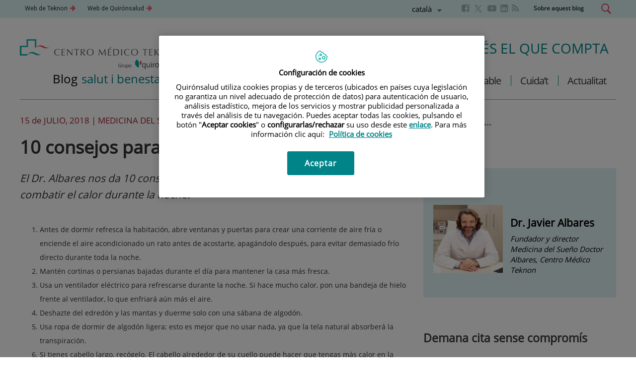

--- FILE ---
content_type: text/html;charset=UTF-8
request_url: https://www.teknon.es/blog/ca/salut-az/10-consejos-dormir-verano
body_size: 17081
content:







<!DOCTYPE html>
<html lang="ca"  dir="ltr">
<head prefix="dcterms: http://purl.org/dc/terms/# og: http://ogp.me/ns#">
	
	





















	<title>10 consejos para dormir en verano | Blog de Centro Médico Teknon</title><script type="text/javascript" src="/ruxitagentjs_ICA7NVfghqrux_10327251022105625.js" data-dtconfig="rid=RID_-688488516|rpid=-1100474537|domain=teknon.es|reportUrl=https://noi29349.live.dynatrace.com/bf|app=08481f1de42bbf38|ssc=1|cors=1|owasp=1|featureHash=ICA7NVfghqrux|srsr=10000|nsfnv=1|rdnt=1|uxrgce=1|cuc=1n09hfh2|mel=100000|dpvc=1|md=mdcc1=b_login|lastModification=1766169421872|tp=500,50,0|srbbv=2|agentUri=/ruxitagentjs_ICA7NVfghqrux_10327251022105625.js"></script>

	<meta name="viewport" content="width=device-width, height=device-height, initial-scale=1.0, minimum-scale=1.0, maximum-scale=5.0"/>
	<meta http-equiv="X-UA-Compatible" content="IE=edge"/>
	<meta http-equiv="Content-Type" content="text/html; charset=UTF-8"/>
	<meta name="description" content="El Dr. Albares nos da 10 consejos para poder dormir durante el verano y poder combatir el calor durante la noche."/>
	<meta name="keywords"    content="sanitat, cl&amp;iacute;niques, hospitals, investigaci&amp;oacute; cl&amp;iacute;nica,"/>
	<meta name="generator"   content="Proxia&#169; Premium Edition 2017"/>
	<meta name="language"    content="ca"/>

	
	<meta property="dcterms:identifier"  content="www.quironsalud.com"/>
	<meta property="dcterms:coverage"    content="Grupo Hospitalario Quir&oacute;n, S.A., C/ Zurbarán 28, 28010 de Madrid, Spain"/>
	<meta property="dcterms:creator"     content="Divisa IT"/>
	<meta property="dcterms:publisher"   content="Quir&oacute;nsalud"/>
	<meta property="dcterms:rights"      content="Copyright &copy; 2026"/>
	<meta property="dcterms:title"       content="10 consejos para dormir en verano"/>
	<meta property="dcterms:subject"     content="sanitat, cl&iacute;niques, hospitals, investigaci&oacute; cl&iacute;nica,"/>
	<meta property="dcterms:description" content="El Dr. Albares nos da 10 consejos para poder dormir durante el verano y poder combatir el calor durante la noche."/>
	<meta property="dcterms:language"    content="ca"/>

	
	<meta name="twitter:card"            content="summary_large_image"/>
	
		
		
		
		
	<meta name="twitter:site"            content="@quironsalud"/>
		
	
	<meta name="twitter:title"           content="10 consejos para dormir en verano"/>
	<meta name="twitter:description"     content="El Dr. Albares nos da 10 consejos para poder dormir durante el verano y poder combatir el calor durante la noche."/>
	<meta name="twitter:image"           content="https://www.teknon.es/idcsalud-client/cm/images?locale=ca_ES&amp;idMmedia=949179"/>

	
	<meta property="og:type" content="website"/>
	<meta property="og:title"            content="10 consejos para dormir en verano"/>
	<meta property="og:site_name"        content="Blog de Centro Médico Teknon"/>
	<meta property="og:description"      content="El Dr. Albares nos da 10 consejos para poder dormir durante el verano y poder combatir el calor durante la noche."/>
	<meta property="og:url"              content="https://www.teknon.es/blog/ca/salut-az/10-consejos-dormir-verano"/>
	
	<meta property="og:image"           content="https://www.teknon.es/idcsalud-client/cm/images?locale=ca_ES&amp;idMmedia=949179"/>
	<meta property="og:image:width"     content="1200"/>
	<meta property="og:image:height"    content="678"/>
	

	
	

	
	
	
	
	
	


	
	<link rel="canonical" href="https://www.teknon.es/blog/es/salud-az/10-consejos-dormir-verano" />
<link rel="alternate" hreflang="es" href="https://www.teknon.es/blog/es/salud-az/10-consejos-dormir-verano" />
<link rel="alternate" hreflang="es-ES" href="https://www.teknon.es/blog/es/salud-az/10-consejos-dormir-verano" />

	
			
	<link rel="icon" href="/idcsalud-client/imagenes/favicons/favicon_quironsalud.ico?nc=1768345200000"/>
	<link rel="shortcut icon" href="/idcsalud-client/imagenes/favicons/favicon_quironsalud.ico?nc=1768345200000"/>

	
	

	<!-- En funciï¿½n del modo de compatibilidad trabajamos con una versiï¿½n u otra del sistema base -->
	
	
	

	
	
	
	<link rel="stylesheet" type="text/css" href="/idcsalud-client/css/cmclient/globalStyles.css?nc=1768345200000"/>
	<link rel="stylesheet" type="text/css" href="/idcsalud-client/javaScript/cmclient/bootstrap/css/bootstrap.min.css?nc=1768345200000"/>
	<link rel="stylesheet" type="text/css" href="/idcsalud-client/css/font-awesome/css/font-awesome.min.css?nc=1768345200000"/>
	
	<link rel="stylesheet" type="text/css" href="/idcsalud-client/javaScript/toastr/toastr.min.css?nc=1768345200000"/>
	
	
	

	<link type="text/css" rel="stylesheet" href="/idcsalud-client/css/webs/web_blog.css?nc=1768345200000" />


	
	<link id="proxia-css-sys" rel="stylesheet" type="text/css" href="/idcsalud-client/css-sys/css-system.css?nc=1768345200000" />
	

	
	<link rel="stylesheet" type="text/css"  href="//fonts.googleapis.com/css?family=Roboto:400,300,500">
	<link rel="stylesheet" type="text/css" href="/idcsalud-client/css/teknonblog/estilo.css?nc=1768345200000"/>
	
	<!--[if IE 9]><link rel="stylesheet" type="text/css" href="/idcsalud-client/css/teknon/ie9.css?nc=1768345200000"/><![endif]-->

	
	<script type="text/javascript">
	<!--
	var _rootWeb = "/idcsalud-client";
	var _basePath = "/idcsalud-client/cm";
	var _user = {"fullname":"Invitado del sistema","userLocale":"ca_ES","roles":["guest","guest","SYS$kAmFNsujkO7OZPcM"],"securityConstraints":["guest","pdp_volatileFiles","DVIFrame.user"]};
	var _isSSL = (location.href.indexOf("https://") == 0)?true:false;
	var _fullWeb = (_isSSL)?"https://www.teknon.es/idcsalud-client":"http://www.teknon.es/idcsalud-client";
	var _userLocale = "ca_ES";
	var _userLocaleLang = "ca";
	var _userLocaleCountry = "ES";
	var _directionality = "ltr";
	var _currentWeb = "blog";
	var _currentDomain = "www.teknon.es";
	var _currentTemplate = "/tkContent";
	var _currentUrl = "/blog/ca/salut-az/10-consejos-dormir-verano";
	
	var _login = "guest";
	
	var _idmobdev = "0";
	var _userDeviceAlias = "device#0";
	var _idContent = '245354';
	var _noCache = "nc=1768345200000";
	var _compatibilityMode = '0';
	var _cookieDomain = ''

	
	var locationSettings = {
		basePath: '/idcsalud-client/cm',
		noTownSelected: 'No ha seleccionado ninguna ciudad, aseg&uacute;rese de que es lo que desea.',
		countryField: 'Seleccione el pa&iacute;s',
		stateField: 'Seleccione la provincia',
		townField: 'Escriba la localidad',
		legend: 'Datos de localizaci&oacute;n',
		municipality: '(Municipio)',
		hideCountry: true,
		allowEmptyTown: true,
		bootstrap: true,
		autoFocus: false
	};

	
	var photoSwipeText = {
		closePhoto: 'Cerrar (Esc)',
		prevPhoto: 'Anterior (Tecla &quot;&lt;&quot;)',
		nextPhoto: 'Siguiente (Tecla &quot;&gt;&quot;)',
		zoomInOut: 'Hacer zoom',
		toggleFullscreen: 'Pantalla completa',
		sharePhoto: 'Compartir',
		loadErrMsg: '<a href=\u0022%url%\u0022 target=\u0022_blank\u0022>El fichero multimedia<\u002Fa> no ha podido ser cargado.',
		shareOnFacebook: 'Compartir en Facebook',
		shareOnTwitter: 'Compartir en Twitter',
		shareOnPinterest: 'Compartir en Pinterest',
		downloadMedia: 'Descargar fichero',
		psAuthor: 'Autor:'
	};

	
	var dtp_goToday = "Vés a avui";
	var dtp_clearSelection = "Netejar selecció";
	var dtp_closePicker = "Tancar el selector";
	var dtp_selectMonth = "Seleccionar mes";
	var dtp_prevMonth = "Mes anterior";
	var dtp_nextMonth = "Mes següent";
	var dtp_selectYear = "Seleccionar any";
	var dtp_prevYear = "Any anterior";
	var dtp_nextYear = "Any següent";
	var dtp_selectDecade = "Seleccionar dècada";
	var dtp_prevDecade = "Dècada anterior";
	var dtp_nextDecade = "Dècada següent";
	var dtp_prevCentury = "Segle anterior";
	var dtp_nextCentury = "Segle següent";
	var dtp_pickHour = "Seleccionar hora";
	var dtp_incrementHour = "Incrementar hora";
	var dtp_decrementHour = "Disminueix hora";
	var dtp_pickMinute = "Seleccionar minut";
	var dtp_incrementMinute = "Incrementar minutu";
	var dtp_decrementMinute = "Disminueix minut";
	var dtp_pickSecond = "Seleccionar segon";
	var dtp_incrementSecond = "Incrementar segon";
	var dtp_decrementSecond = "Disminueix segon";
	var dtp_togglePeriod = "Canviar període";
	var dtp_selectTime = "Seleccionar data";
	var dtp_dateFormat = "DD\u002FMM\u002FYYYY";
	var dtp_timeFormat = "H:mm";
	var dtp_helpKey = "Premeu \u0022h\u0022 per obtenir ajuda";
	var dtp_helpTitle = "Navegació del teclat del selector de dates";
	var dtp_helpText = "Amb les tecles esquerra \u002F dreta es mourà el focus cap enrere \u002F endavant un dia, amunt \u002F avall mourà el focus cap enrere \u002F endavant una setmana. Amb la tecla de control premuda, cap amunt \u002F esquerra es mourà el focus cap enrere un any, avall \u002F a la dreta es mourà el focus per endavant un any.";

	
	var searchInputText = "Cerca";
	var seeAllTextTitle = 'Mostra-ho tot';
	var seeLessTextTitle = 'Mostra menys';
	var moreInformation = 'M&eacute;s informaci&oacute;';
	var nextText = 'Diapositiva seg&uuml;ent';
	var prevText = 'Diapositiva anterior';
	var playText = 'Juga control lliscant';
	var pauseText = 'Pausa el control lliscant';
	var sliderText = 'Control lliscant';
	var sliderCountText = 'Nombre de controls lliscants';
	var closeText = 'Tancar';
	var replyToText = 'Respon a <strong>{0}<\u002Fstrong>';
	var commentSuccess = 'El comentari s\u0027ha enviat correctament. Gr&agrave;cies per la vostra participaci&oacute;.';
	var xformsDateFormat = 'DD\u002FMM\u002FYYYY';
	var xformsTimeFormat = 'H:mm';
	var decimalFormat = ',';
	var loadingText = 'Carregant...';
	var sendingText = 'Enviant...';
	var deletingText = 'Eliminant...';
	var sociallockerHeader = 'Aquest contingut est&agrave; bloquejat';
	var sociallockerMessage = 'Comparteix aquesta p&agrave;gina per veure el contingut amagat.';
	var backToTopText = 'Tornar al principi';
	var optNavigatorText = 'Esteu utilitzant un navegador que no &eacute;s compatible o est&agrave; obsolet. Considera canviar el navegador.';
	var jumpToContent = 'Saltar al contingut';
	var jumpToContentTitle = 'Saltar navegaci&oacute; i anar al contingut de la p&agrave;gina';
	var errorText = 'Errors';
	
	
	var zoomIn = 'Aumentar nivel de zoom';
	var zoomOut = 'Disminuir nivel de zoom';
	var typeControlTitle = 'Mapa';
	var roadmap = 'Mapa de carreteras';
	var satellite = 'Sat&eacute;lite';
	var hybrid = 'Hibrido';
	var terrain = 'Terreno';

	
	var _googleMapKeyboardIcon = 'Icona';
	var _googleMapKeyboardIconDescription = 'Descripció de la icona';

	//-->
	</script>
    <script type="text/javascript" src="/idcsalud-client/javaScript/react/polyfills.production.min.js?nc=1768345200000"></script>
	
	<script type="text/javascript" src="/idcsalud-client/javaScript/proxia.js?nc=1768345200000"></script>

	
	<script type="text/javascript" src="/idcsalud-client/javaScript/jquery.min.js?nc=1768345200000"></script>
	<script type="text/javascript" src="/idcsalud-client/javaScript/jquery-migrate.min.js?nc=1768345200000"></script>
	<script type="text/javascript">
		jQuery.UNSAFE_restoreLegacyHtmlPrefilter();
		jQuery['browser'] = browserDetails;
	</script>

	<script src="https://www.google.com/recaptcha/api.js" async defer></script>
	
	<script type="text/javascript" src="/idcsalud-client/javaScript/cmclient/bootstrap/js/bootstrap.min.js?nc=1768345200000"></script>
	<script type="text/javascript">$.fn.bstooltip = $.fn.tooltip.noConflict();</script>
	<script type="text/javascript" src="/idcsalud-client/javaScript/jquery.easy.slider.js?nc=1768345200000"></script>
	<script type="text/javascript" src="/idcsalud-client/javaScript/toastr/toastr.min.js?nc=1768345200000"></script>
	<!--[if gte IE 9]><!--><script type="text/javascript" src="/idcsalud-client/javaScript/hammer.min.js?nc=1768345200000"></script><!--<![endif]-->

	<script type="text/javascript" src="/idcsalud-client/javaScript/moment/min/moment.min.js?nc=1768345200000"></script>
	
		<script type="text/javascript" src="/idcsalud-client/javaScript/moment/locale/ca.js?nc=1768345200000"></script>
		
			<script type="text/javascript" src="/idcsalud-client/javaScript/moment/locale/ca-es.js?nc=1768345200000"></script>
		
	

	<!--[if lt IE 9]>
	<script type="text/javascript" src="/idcsalud-client/javaScript/css3-mediaqueries.js?nc=1768345200000"></script>
	<script type="text/javascript" src="/idcsalud-client/javaScript/html5shiv.min.js?nc=1768345200000"></script>
	<script type="text/javascript" src="/idcsalud-client/javaScript/respond.min.js?nc=1768345200000"></script>
	<![endif]-->

	
	
	
	

    
    <script type="text/javascript">
    var xformsCustomPath = '/idcsalud-client/javaScript/cmclient/proxia.xforms.custom.js?nc=1768345200000';
    </script>
	<script type="text/javascript" src="/idcsalud-client/javaScript/init.js?nc=1768345200000"></script>
	<script type="text/javascript" src="/idcsalud-client/javaScript/cmclient/init_web.js?nc=1768345200000"></script>

	
	<script type="text/javascript" src="/idcsalud-client/javaScript/webs/web_blog.js?nc=1768345200000"></script>



	
	

	
	

	
	



	

	<!-- JAVASCRIPT CUSTOM //-->

	

	<script type="text/javascript">
	<!--
    var _hospitalDigital = false;
	var cookieNoticeTitle = 'Uso de cookies';
	var cookieNoticeContent = 'Este sitio web utiliza cookies para mejorar su experiencia de navegación. Más información sobre <a href=\u0022{0}\u0022>cómo usamos las cookies y de qué manera puede cambiar su configuración<\u002Fa>.';
	var cookieNoticeLink = '\u002Fes\u002Fpolitica-cookies';
	var cookieNoticeClose = '';


    var linkAppIos = 'https:\u002F\u002Fitunes.apple.com\u002Fes\u002Fapp\u002Fid983560647?mt=8';
    var linkAppAndroid = 'https:\u002F\u002Fplay.google.com\u002Fstore\u002Fapps\u002Fdetails?id=com.divisait.quironsalud';
	var noClosePharmaciesMessage = 'No hemos encontrado farmacias cerca de ti. A continuación puede ver la más próxima.';
	var pharmaciesMaxDistance = '3000.0';
	var howToArrivePharmacies = 'Com arribar...';
	var pharmacyName = 'Farm&agrave;cia';
	var seeMapPharmacies = 'Veure mapa';
	var seeListPharmacies = 'Veure llistat';
	var longitudeUnit = 'm.';
	var noticeIEPharmacies = 'Per permetre la geolocalitzaci&oacute; a trav&eacute;s d\u0027Internet Explorer i\u002Fo Explorer Edge assegura\u0027t de tenir permesa la ubicaci&oacute; sobre el dispositiu als par&agrave;metres del sistema.';
	var closeNoticeIEPharmacies = 'Tancar av&iacute;s';
	var searcherPharmacies = 'Cercador farm&agrave;cies';
	var searchPharmacies = 'Nom, direcci&oacute; localitat...';
	var searchResults = 'Resultats trobats per';
	var searchNoResults = 'No s\u0027han trobat resultats per';
	var valueNotFound = 'no coincide con ning&uacute;n elemento';
	var linkNewTab = 'Aquest enlla&ccedil; s\u0027obrir&agrave; en una nova p&agrave;gina';
	var noCloseCentersMessage = 'No hemos encontrado centros cerca de ti. A continuación puede ver el más próximo.';
	var centersMaxDistance = '500.0';
	var howToArriveCenters = 'Com arribar...';
	var listUrgenciesCenters = 'veure urgències';
	var centerName = 'Centre'
	var seeMapCenters = 'veure mapa';
	var seeListCenters = 'veure llistat';
	var noticeIECenters = '';
	var closeNoticeIECenters = 'Tancar av&iacute;s';
	var searcherCenters = 'Cercador de Centres';
	var searchCenters = 'Nom, adre &oacute;n, localitat ...';
	var back = 'Tornar';
	var buttonQR = 'Acceder a la URL del c&oacute;digo QR';
	var showHDTooltip = 'false';
	var _patientname = '';
	var _patientsurname1 = '';
    var _patientsurname2 = '';
	var _tipoRelacion = '';
	var _nivelAcceso = '';
	var _edad = '0';
	var userSecurityConstraints = [
		
			
				'guest'
			
				,'pdp_volatileFiles'
			
				,'DVIFrame.user'
			
		
	];

	var htmlClass = 'mainBody blogs blog contentPage default';
	var seeAllPhotosTitle = 'Veure totes';
	var seeSliderPhotosTitle = 'Amaga totes';
	var moreOptions = 'M&eacute;s opcions';
	var sendText = 'Enviar';
	var selectTownText = 'Selecciona una prov&iacute;ncia';
	var centresText = 'Centres';
	var searchInputText = "Cerca...";
	
	var xformsConfig = {
		sendHtmlForm: true,
		allowedExt: new Array("pdf"),
		maxFileSize: 0 // Sin límite
	}
	
	xformsCustom ={
		sendHtmlForm: true,
		allowedExt: new Array("pdf"),
		//maxFileSize: 0 //Sin limite
		maxFileSize: 50 * 1024  //50Mb
	}

	
	var googleMapsAPIKey = location.href.indexOf('divisait.local') != -1 ? null : 'AIzaSyCB9ZMe2cliuhlJhXPHduYzuteoSMJqiA4';
	//-->

	
	var _diasWarningTutelado = '90';

	
	var _diasModalMail = '8';

	
	var _numeroDigitos = '6';
	var _numeroIntentos = '3';
	var _tiempoPin = '15';
	var _maximoSMS = '2';
	var _tiempoBlock = '5';
	</script>
	
	
	
    
    
    
        
        
    	


	<script type="text/javascript" src="/idcsalud-client/javaScript/dataLayer.js?nc=1768345200000"></script>
	<script type="text/javascript" src="/idcsalud-client/javaScript/cmclient/ga.js?nc=1768345200000"></script>


	
	<script type="text/javascript">
	<!--
	var _name = 'Nombre y apellidos';
	var _mail = 'Correo electr&oacute;nico';
	var _comment = 'Comentario';
	var _commentMessage = 'Los comentarios de este blog est&aacute;n sujetos a moderaci&oacute;n. No ser&aacute;n visibles hasta que un administrador los valide. Muchas gracias por su participaci&oacute;n.';
	var _sendComment = 'Enviar comentario';
	var _nameText = 'Introduzca su nombre y apellidos';
	var _mailText = 'Introduzca una cuenta de correo válida';
	var _commentText = 'Introduzca su comentario sobre esta entrada';
	var _role;
		
	//-->
	</script>

                              <script>!function(e){var n="https://s.go-mpulse.net/boomerang/";if("False"=="True")e.BOOMR_config=e.BOOMR_config||{},e.BOOMR_config.PageParams=e.BOOMR_config.PageParams||{},e.BOOMR_config.PageParams.pci=!0,n="https://s2.go-mpulse.net/boomerang/";if(window.BOOMR_API_key="LU6QR-YFSJM-6VU5Z-7D2Z9-YA25B",function(){function e(){if(!o){var e=document.createElement("script");e.id="boomr-scr-as",e.src=window.BOOMR.url,e.async=!0,i.parentNode.appendChild(e),o=!0}}function t(e){o=!0;var n,t,a,r,d=document,O=window;if(window.BOOMR.snippetMethod=e?"if":"i",t=function(e,n){var t=d.createElement("script");t.id=n||"boomr-if-as",t.src=window.BOOMR.url,BOOMR_lstart=(new Date).getTime(),e=e||d.body,e.appendChild(t)},!window.addEventListener&&window.attachEvent&&navigator.userAgent.match(/MSIE [67]\./))return window.BOOMR.snippetMethod="s",void t(i.parentNode,"boomr-async");a=document.createElement("IFRAME"),a.src="about:blank",a.title="",a.role="presentation",a.loading="eager",r=(a.frameElement||a).style,r.width=0,r.height=0,r.border=0,r.display="none",i.parentNode.appendChild(a);try{O=a.contentWindow,d=O.document.open()}catch(_){n=document.domain,a.src="javascript:var d=document.open();d.domain='"+n+"';void(0);",O=a.contentWindow,d=O.document.open()}if(n)d._boomrl=function(){this.domain=n,t()},d.write("<bo"+"dy onload='document._boomrl();'>");else if(O._boomrl=function(){t()},O.addEventListener)O.addEventListener("load",O._boomrl,!1);else if(O.attachEvent)O.attachEvent("onload",O._boomrl);d.close()}function a(e){window.BOOMR_onload=e&&e.timeStamp||(new Date).getTime()}if(!window.BOOMR||!window.BOOMR.version&&!window.BOOMR.snippetExecuted){window.BOOMR=window.BOOMR||{},window.BOOMR.snippetStart=(new Date).getTime(),window.BOOMR.snippetExecuted=!0,window.BOOMR.snippetVersion=12,window.BOOMR.url=n+"LU6QR-YFSJM-6VU5Z-7D2Z9-YA25B";var i=document.currentScript||document.getElementsByTagName("script")[0],o=!1,r=document.createElement("link");if(r.relList&&"function"==typeof r.relList.supports&&r.relList.supports("preload")&&"as"in r)window.BOOMR.snippetMethod="p",r.href=window.BOOMR.url,r.rel="preload",r.as="script",r.addEventListener("load",e),r.addEventListener("error",function(){t(!0)}),setTimeout(function(){if(!o)t(!0)},3e3),BOOMR_lstart=(new Date).getTime(),i.parentNode.appendChild(r);else t(!1);if(window.addEventListener)window.addEventListener("load",a,!1);else if(window.attachEvent)window.attachEvent("onload",a)}}(),"".length>0)if(e&&"performance"in e&&e.performance&&"function"==typeof e.performance.setResourceTimingBufferSize)e.performance.setResourceTimingBufferSize();!function(){if(BOOMR=e.BOOMR||{},BOOMR.plugins=BOOMR.plugins||{},!BOOMR.plugins.AK){var n=""=="true"?1:0,t="",a="aoixp6yxibybm2lqruka-f-7b6dffce6-clientnsv4-s.akamaihd.net",i="false"=="true"?2:1,o={"ak.v":"39","ak.cp":"1887260","ak.ai":parseInt("1262521",10),"ak.ol":"0","ak.cr":9,"ak.ipv":4,"ak.proto":"h2","ak.rid":"431ffb1c","ak.r":42170,"ak.a2":n,"ak.m":"dscb","ak.n":"essl","ak.bpcip":"3.145.119.0","ak.cport":58082,"ak.gh":"23.52.43.9","ak.quicv":"","ak.tlsv":"tls1.3","ak.0rtt":"","ak.0rtt.ed":"","ak.csrc":"-","ak.acc":"","ak.t":"1768983828","ak.ak":"hOBiQwZUYzCg5VSAfCLimQ==4jUHM8qMQ3kKxdrtfom4NpdayqiIQxxQCqS70SyhwoGe/+3e1pz2SfkLSgSV6BuMijy6D61qp6O6kWcFeUGtX62La56MC6aEj4GMM+AhKc284OY700TlEZHrv2jEZOyAy1XG4XBzzBbrFihUgV1VLQzEpGNzzX2QA/BdX2KVZyL9WQYdEGznuuJL56RqpPp/yylJv1Hh2Lc2yl6Uf0w51pvS1OArYV3tZO7AFO9pAioM2WzeT/k9Sen82tHUB3UYYbOuj4VoO08DuHOUBKA/jNsd2m9dmMofaHz1b9FNL9XAUgC7gYzLT6lii0aLibafdWGTc9ptujXAIJMY/RB+/N+OTCJNLGX5LvXoWbpNa3NGInGJ0lSy9C3GpST77ChuKhqfo87wakbcQ8/ZaF1VKFqQYdTmabPru3cSi5Rw3Hk=","ak.pv":"8","ak.dpoabenc":"","ak.tf":i};if(""!==t)o["ak.ruds"]=t;var r={i:!1,av:function(n){var t="http.initiator";if(n&&(!n[t]||"spa_hard"===n[t]))o["ak.feo"]=void 0!==e.aFeoApplied?1:0,BOOMR.addVar(o)},rv:function(){var e=["ak.bpcip","ak.cport","ak.cr","ak.csrc","ak.gh","ak.ipv","ak.m","ak.n","ak.ol","ak.proto","ak.quicv","ak.tlsv","ak.0rtt","ak.0rtt.ed","ak.r","ak.acc","ak.t","ak.tf"];BOOMR.removeVar(e)}};BOOMR.plugins.AK={akVars:o,akDNSPreFetchDomain:a,init:function(){if(!r.i){var e=BOOMR.subscribe;e("before_beacon",r.av,null,null),e("onbeacon",r.rv,null,null),r.i=!0}return this},is_complete:function(){return!0}}}}()}(window);</script></head>
<body class="mainBody blogs blog contentPage default">
	













<!-- Google Tag Manager Data Layer -->
<noscript><iframe title="Google Tag Manager" src="//www.googletagmanager.com/ns.html?id=GTM-W2XJNBC"
height="0" width="0" style="display:none;visibility:hidden"></iframe></noscript>
<!-- End Google Tag Manager Data Layer-->






<script type="text/javascript">
// Si hemos interactuado, insertamos el GTM 1 (El nuevo)
/* function initGTM(w,d,s,l,i){
	w[l]=w[l]||[];w[l].push({'gtm.start':
	new Date().getTime(),event:'gtm.js'});var f=d.getElementsByTagName(s)[0],
	j=d.createElement(s),dl=l!='dataLayer'?'&l='+l:'';j.async=true;j.src=
	'//www.googletagmanager.com/gtm.js?id='+i+dl;f.parentNode.insertBefore(j,f);
} */
</script>




	<div class="mainBody">
		<p class="sr-only sr-only-focusable"><a href="#contentName" title="Saltar navegaci&oacute; i anar al contingut de la p&agrave;gina" accesskey="5">Saltar al contingut</a></p>

		
			<div class="mainContainer">
				<div class="portalLayoutGrid portalLayoutOuterGrid portalLayoutCols2 portalLayoutRows4">
<div class="portalLayoutRow"><div class="portalLayoutCell portalLayoutColspan2"><div class="portalLayoutGrid portalLayoutInnerGrid portalLayoutCols2 portalLayoutColspan2"><div class="portalLayoutRow"><div class="portalLayoutCell portalLayoutCols2 portalLayoutColspan2 header"><div class="portalLayoutGrid portalLayoutDynamicArea portalLayoutCols6 portalLayoutColspan6 portalLayoutRows4"><div class="portalLayoutRow"><div class="portalLayoutCell portalLayoutColspan6"><div class="portalLayoutGrid portalLayoutInnerGrid portalLayoutCols6 portalLayoutColspan6"><div class="portalLayoutRow"><div class="portalLayoutCell portalLayoutCols6 portalLayoutColspan6 headerTop"><div class="portalLayoutGrid portalLayoutArea portalLayoutCols6 portalLayoutColspan6"><div class="portalLayoutRow"><div class="portalLayoutCell">




<div class="cmMenuBox  menu-menuAcceso">
	<ul class="cmMenuLevel1 menuAcceso">
<li class="cmMenuLevel1 fa fa-arrow-right firstElement"><span><a href="https://www.teknon.es/"  onclick="javascript:window.open('https://www.teknon.es/','menuPopUp','toolbar=yes, location=yes, directories=yes, status=yes, menubar=yes, scrollbars=yes, resizable=yes, width=800, height=600'); return false;"  onkeypress="return keyPress(event);" ><span class="cmMenuTitle">Web de Teknon</span><span class="sr-only"> Aquest enllaç s'obrir&agrave; en una finestra nova.</span></a></span></li>
<li class="cmMenuLevel1 fa fa-arrow-right lastElement"><span><a href="https://www.quironsalud.com/"  onclick="javascript:window.open('https://www.quironsalud.com/','menuPopUp','toolbar=yes, location=yes, directories=yes, status=yes, menubar=yes, scrollbars=yes, resizable=yes, width=800, height=600'); return false;"  onkeypress="return keyPress(event);" ><span class="cmMenuTitle">Web de Quirónsalud</span><span class="sr-only"> Aquest enllaç s'obrir&agrave; en una finestra nova.</span></a></span></li>
</ul>

</div>
</div><div class="portalLayoutCell"></div><div class="portalLayoutCell">



<div class="langSelectorContainer">
	<span class="sr-only">Selector d'idioma</span>
	<div class="langSelector blog-teknon langSelector">
		<a href="javascript:;" class="langActual" id="langLabel" role="button" data-toggle="dropdown" aria-haspopup="true" aria-expanded="false">
			<span class="sr-only">Llenguatge actiu</span>
			<span class="lang-ca">català</span>
		</a>
		<ul class="boxLang dropdown-menu" aria-labelledby="langLabel">
			
			
				
				<li class="lang_ca_ES lang_active">
					<a href="https://www.teknon.es/blog/ca/salut-az/10-consejos-dormir-verano" class="setLocale" lang="ca">
						català
					</a>
				</li>		
				
				<li class="lang_es_ES">
					<a href="https://www.teknon.es/blog/es/salud-az/10-consejos-dormir-verano" class="setLocale" lang="es">
						español
					</a>
				</li>		
				
			
		</ul>
	</div>
</div>

</div><div class="portalLayoutCell">




<div class="cmMenuBox  menu-menuSocial">
	<ul class="cmMenuLevel1 menuSocial">
<li class="cmMenuLevel1 firstElement"><span><a href="https://www.facebook.com/centromedicoteknon"  onclick="javascript:window.open('https://www.facebook.com/centromedicoteknon','menuPopUp','toolbar=yes, location=yes, directories=yes, status=yes, menubar=yes, scrollbars=yes, resizable=yes, width=800, height=600'); return false;"  onkeypress="return keyPress(event);" ><span class="cmMenuTitle"><span class="fa fa-facebook-square"></span>Facebook</span><span class="sr-only"> Aquest enllaç s'obrir&agrave; en una finestra nova.</span></a></span></li>
<li class="cmMenuLevel1" style="background-image: url('/ca/menus/3686207-Teknon-X.png');"><span><a href="https://www.twitter.com/clinica_teknon"  onclick="javascript:window.open('https://www.twitter.com/clinica_teknon','menuPopUp','toolbar=yes, location=yes, directories=yes, status=yes, menubar=yes, scrollbars=yes, resizable=yes, width=800, height=600'); return false;"  onkeypress="return keyPress(event);" ><span class="cmMenuTitle"><span class="null"></span>Twitter</span><span class="sr-only"> Aquest enllaç s'obrir&agrave; en una finestra nova.</span></a></span></li>
<li class="cmMenuLevel1"><span><a href="https://www.youtube.com/user/CentroMedicoTeknon"  onclick="javascript:window.open('https://www.youtube.com/user/CentroMedicoTeknon','menuPopUp','toolbar=yes, location=yes, directories=yes, status=yes, menubar=yes, scrollbars=yes, resizable=yes, width=800, height=600'); return false;"  onkeypress="return keyPress(event);" ><span class="cmMenuTitle"><span class="fa fa-youtube-play"></span>Youtube</span><span class="sr-only"> Aquest enllaç s'obrir&agrave; en una finestra nova.</span></a></span></li>
<li class="cmMenuLevel1"><span><a href="https://www.linkedin.com/company/1443305"  onclick="javascript:window.open('https://www.linkedin.com/company/1443305','menuPopUp','toolbar=yes, location=yes, directories=yes, status=yes, menubar=yes, scrollbars=yes, resizable=yes, width=800, height=600'); return false;"  onkeypress="return keyPress(event);" ><span class="cmMenuTitle"><span class="fa fa-linkedin-square"></span>Linkedin</span><span class="sr-only"> Aquest enllaç s'obrir&agrave; en una finestra nova.</span></a></span></li>
<li class="cmMenuLevel1 lastElement"><span><a href="/blog/ca/rss" ><span class="cmMenuTitle"><span class="fa fa-rss"></span>RSS</span></a></span></li>
</ul>

</div>
</div><div class="portalLayoutCell">




<div class="cmMenuBox  menu-menuCabecera">
	<ul class="cmMenuLevel1 menuAcerca">
<li class="cmMenuLevel1 firstElement"><span><a href="/blog/ca/sobre-aquest-blog" ><span class="cmMenuTitle">Sobre aquest blog</span></a></span></li>
</ul>

</div>
</div><div class="portalLayoutCell">




<div class="cmMenuBox  menu-menuBuscar">
	<ul class="cmMenuLevel1 menuBuscar">
<li class="cmMenuLevel1 firstElement"><span><img src="/ca/menus/702433-icons8-search_filled.png" class="cmMenuImage" alt="" /><span class="cmMenuTitle">Buscar</span></span></li>
</ul>

</div>
</div></div></div></div></div></div></div></div><div class="portalLayoutRow"><div class="portalLayoutCell portalLayoutColspan6"><div class="portalLayoutGrid portalLayoutInnerGrid portalLayoutCols6 portalLayoutColspan6"><div class="portalLayoutRow"><div class="portalLayoutCell portalLayoutCols6 portalLayoutColspan6 headerMid"><div class="portalLayoutGrid portalLayoutArea portalLayoutCols6 portalLayoutColspan6"><div class="portalLayoutRow"><div class="portalLayoutCell"></div><div class="portalLayoutCell"></div><div class="portalLayoutCell"></div><div class="portalLayoutCell"></div><div class="portalLayoutCell"></div><div class="portalLayoutCell">




<div class="simpleSearcherBox  clearfix">
	<script type="text/javascript">
<!--
   function checkPattern(elm) {
       if (elm.value.length==0){
           window.alert("Ha d'introduir algun criteri de cerca");
           return false;
       }
   }
//-->
</script>
<form id="simpleSearcher" action="/blog/ca/buscar" method="get" role="search" onsubmit="return checkPattern(this.simpleSearchPattern);">
<input type="hidden" name="formName" value="simpleSearchForm"/>
<div class="cmSimpleSearchContainer">
<input type="hidden" name="formName" value="simpleSearchForm"/>
   <input type="hidden"  name="lookForType" id="lookForTypess" value="0" />
   <input type="hidden" name="searchWeb" id="searchWebss" value="blog" />
   <input type="hidden" name="sortIndex" id="sortIndexss" value="0" />
       <div class="cmSimpleSearchLabelContainer">
           <label for="simpleSearchPattern" class="cmSearchLabel">Cercar</label>
       </div>
       <div class="cmSimpleSearchInputContainer">
           <input type="text" id="simpleSearchPattern" name="simpleSearchPattern" data-search="false" maxlength="70" placeholder="Cercar..." accesskey="4" class="simpleSearchInput" />
       </div>
       <div  class="cmSimpleSearchButtonContainer">
           <input type="submit" value="Cercar" class="cmSearchButton" />
       </div>
</div>
</form>

</div>
</div></div></div></div></div></div></div></div><div class="portalLayoutRow"><div class="portalLayoutCell portalLayoutColspan6"><div class="portalLayoutGrid portalLayoutInnerGrid portalLayoutCols6 portalLayoutColspan6"><div class="portalLayoutRow"><div class="portalLayoutCell portalLayoutCols6 portalLayoutColspan6 headerBottom"><div class="portalLayoutGrid portalLayoutArea portalLayoutCols6 portalLayoutColspan6 portalLayoutRows2"><div class="portalLayoutRow"><div class="portalLayoutCell">


		

<div class="cmBanners bannerCabecera banner-logo">



 

	<h1 class="cmBannersRelativePosition standalone"><img src="/blog/ca/banners/702459-logo.png" class="bannerNormalImage" width="630" height="114" alt="" /><span class="imageText"><a href="/blog/ca" class="cmContentLink"><span class="bannerTextContainer"><span class="bannerNameText">Blog</span><span class="bannerDescrText">salut i benestar</span></span></a></span></h1>
 

</div>

</div><div class="portalLayoutCell portalLayoutCols5 portalLayoutColspan5"><div class="portalLayoutGrid portalLayoutRowspanArea portalLayoutCols5 portalLayoutColspan5 portalLayoutRows2"><div class="portalLayoutRow"><div class="portalLayoutCell portalLayoutColspan5"><div class="portalLayoutGrid portalLayoutInnerGrid portalLayoutCols5 portalLayoutColspan5"><div class="portalLayoutRow"><div class="portalLayoutCell"></div><div class="portalLayoutCell"></div><div class="portalLayoutCell portalLayoutCols3 portalLayoutColspan3">




<div class="cmMenuBox  menu-menuBanner">
	<ul class="cmMenuLevel1 menuCabeceraTitulo">
<li class="cmMenuLevel1 firstElement"><span><span class="cmMenuTitle">La teva salut és el que compta</span></span></li>
</ul>

</div>
</div></div></div></div></div><div class="portalLayoutRow"><div class="portalLayoutCell portalLayoutColspan5"><div class="portalLayoutGrid portalLayoutInnerGrid portalLayoutCols5 portalLayoutColspan5"><div class="portalLayoutRow"><div class="portalLayoutCell"></div><div class="portalLayoutCell"></div><div class="portalLayoutCell portalLayoutCols3 portalLayoutColspan3">




<div class="cmMenuBox  menu-menuPrincipal">
	<ul class="cmMenuLevel1 menuPrincipal">
<li class="cmMenuLevel1 firstElement"><span><a href="/blog/ca/salut-az" ><span class="cmMenuTitle">Salut de l’A a la Z</span></a></span></li>
<li class="cmMenuLevel1"><span><a href="/blog/ca/vida-saludable" ><span class="cmMenuTitle">Vida saludable</span></a></span></li>
<li class="cmMenuLevel1"><span><a href="/blog/ca/cuidat" ><span class="cmMenuTitle">Cuida’t</span></a></span></li>
<li class="cmMenuLevel1 lastElement"><span><a href="/blog/ca/actualitat" ><span class="cmMenuTitle">Actualitat</span></a></span></li>
</ul>

</div>
</div></div></div></div></div></div></div></div></div></div></div></div></div></div></div></div></div></div></div></div><div class="portalLayoutRow"><div class="portalLayoutCell portalLayoutColspan2"><div class="portalLayoutGrid portalLayoutInnerGrid portalLayoutCols2 portalLayoutColspan2"><div class="portalLayoutRow"><div class="portalLayoutCell portalLayoutCols2 portalLayoutColspan2 container containerContent"><div class="portalLayoutGrid portalLayoutArea portalLayoutCols2 portalLayoutColspan2 portalLayoutRows2"><div class="portalLayoutRow"><div class="portalLayoutCell">







	<div class="currentContent contentEntryBlog ">
		<div>
			




		</div>
		<div class="currentContentContainer">
			<div id="bodyContentDiv" class="cmBodyContent"><div class="modelTeknonEntradaDeBlog templateHtml"><div class="contentDate">15 de <span class="contentDateMonth">julio</span>, 2018 | <span class="contentCat">Medicina del sueño</span></div><h1 class="contentName" id="contentName">10 consejos para dormir en verano</h1><div class="contentAbstract">El Dr. Albares nos da 10 consejos para poder dormir durante el verano y poder combatir el calor durante la noche.</div><div class="contentDescription"><ol>
<li>Antes de dormir refresca la habitación, abre ventanas y puertas para crear una corriente de aire  fría o enciende el aire acondicionado un rato antes de acostarte, apagándolo después, para evitar demasiado frío directo durante toda la noche.</li>
<li> Mantén cortinas o persianas bajadas durante el día para mantener la casa más fresca.</li>
<li>Usa un ventilador eléctrico para refrescarse durante la noche. Si hace mucho calor, pon una bandeja de hielo frente al ventilador, lo que enfriará aún más el aire.</li>
<li>Deshazte del edredón y las mantas y duerme solo con una sábana de algodón.</li>
<li> Usa ropa de dormir de algodón ligera; esto es mejor que no usar nada, ya que la tela natural absorberá la transpiración.</li>
<li>Si tienes cabello largo, recógelo. El cabello alrededor de su cuello puede hacer que tengas más calor en la cama.</li>
<li>Ducha o baño fresco antes de acostarse para bajar la temperatura corporal central.</li>
<li>Hidrátate de forma abundante durante el día.</li>
<li>Evita consumir mucha cafeína, alcohol o una gran comida antes de acostarse, ya que esto puede hacer que sientas calor durante la noche debido a la deshidratación y la digestión demasiado activa.</li>
<li>Refresca una funda de almohada y las sábanas en el congelador un rato antes de acostarse.  También puedes hacerlo con unos calcetines, refrescar los pies reduce la temperatura general de la piel y el cuerpo.</li>
</ol>
<h2 class="aguamarina">Descárgate la infografía con los 10 consejos para dormir en verano</h2>
<p class="cmParagraph"><a href="https://www.teknon.es/blog/es/salud-az/10-consejos-dormir-verano.ficheros/949180-10%20CONSEJOS%20PARA%20DORMIR%20EN%20VERANO.png?width=800&amp;height=2000&amp;aspectRatio=true" title="" class="cmContentImageLink" target="_blank"><span xmlns:xs="http://www.w3.org/2001/XMLSchema" class="cmEmbedImage cmEmbedImageleft"><img src="/blog/ca/salut-az/10-consejos-dormir-verano.ficheros/949180-10%20CONSEJOS%20PARA%20DORMIR%20EN%20VERANO.png?width=800&amp;height=2000&amp;aspectRatio=true" width="800" height="2000" alt="10 CONSEJOS PARA DORMIR EN VERANO. Este enlace se abrirá en una ventana nueva"/><span class="cmEmbedImageFooter" style="max-width:800px;">10 CONSEJOS PARA DORMIR EN VERANO</span></span></a></p></div></div></div>
			
			
				<div class="box_contentEntryBlog">
					<div class="contentServices clearfix">
						<div class="headSocial">Compartir en... </div>
						<ul>
							
							
							
							
							
							
							<li><a title="" class="twitterLink" target="_blank" href="https://twitter.com/intent/tweet?text=10 consejos para dormir en verano&amp;url=https%3A%2F%2Fwww.teknon.es%2Fblog%2Fca%2Fsalut-az%2F10-consejos-dormir-verano%3Futm_source%3DTwitter.com%26utm_medium%3Dreferral%26utm_campaign%3Dbtn_twitter&amp;via=Clinica_Teknon"><span class="icon"></span>Twittear</a></li>
							<li><a title="" class="facebookLink" target="_blank" onclick="window.open(this.href,'facebook','toolbar=no, location=no, directories=no, status=yes, resizable=no,width=625,height=425'); return false;" href="http://www.facebook.com/sharer.php?u=https%3A%2F%2Fwww.teknon.es%2Fblog%2Fca%2Fsalut-az%2F10-consejos-dormir-verano%3Futm_source%3DFacebook.com%26utm_medium%3Dreferral%26utm_campaign%3Dbtn_facebook"><span class="icon"></span>Compartir</a></li>
							<li><a title="" class="linkedinLink" target="_blank" href="http://www.linkedin.com/shareArticle?mini=true&amp;url=https%3A%2F%2Fwww.teknon.es%2Fblog%2Fca%2Fsalut-az%2F10-consejos-dormir-verano%3Futm_source%3DLinkedin.com%26utm_medium%3Dreferral%26utm_campaign%3Dbtn_linkedin&amp;title=10+consejos+para+dormir+en+verano&amp;source=https%3A%2F%2Fwww.teknon.es%2Fblog%2Fca%2Fsalut-az%2F10-consejos-dormir-verano%3Futm_source%3DLinkedin.com%26utm_medium%3Dreferral%26utm_campaign%3Dbtn_linkedin"><span class="icon"></span>Compartir</a></li>
							<li><a title="" class="whatsappLink" href="whatsapp://send?text=10+consejos+para+dormir+en+verano+-+https%3A%2F%2Fwww.teknon.es%2Fblog%2Fca%2Fsalut-az%2F10-consejos-dormir-verano%3Futm_source%3DWhatsapp.com%26utm_medium%3Dreferral%26utm_campaign%3Dbtn_whatsapp"><span class="icon"></span>Compartir</a></li>
						</ul>
					</div>
				</div>
			
			
			<div id="cmBodyContentChildrens" class="cmBodyContentChildrens Comentario">
				
					<div class="rightAlign"></div>
					
						<div class="titleEntryComments">Insertar comentario</div>
						<div class="boxEntryComments boxMsg">
							
						</div>
					
				
				
				
				
					
					
					
					
					
					
					
					
					
					
					
					
					
					
					
					
					
					
					
					
					
					
					
				

				
			</div>
		</div>
	</div>

</div><div class="portalLayoutCell"><div class="portalLayoutGrid portalLayoutRowspanArea portalLayoutRows2"><div class="portalLayoutRow"><div class="portalLayoutCell"><div class="portalLayoutGrid portalLayoutInnerGrid"><div class="portalLayoutRow"><div class="portalLayoutCell lateralBlogs"><div class="portalLayoutGrid portalLayoutDynamicArea portalLayoutRows5"><div class="portalLayoutRow"><div class="portalLayoutCell"><div class="portalLayoutGrid portalLayoutInnerGrid"><div class="portalLayoutRow"><div class="portalLayoutCell">





<div class="contentParents none clearfix">
	<div class="contentServices clearfix">
		<div class="headSocial">Compartir en... </div>
		<ul>
			
			
			
			
			
			
			<li><a title="Enviar a Twitter" class="twitterLink" target="_blank" href="https://twitter.com/intent/tweet?text=10 consejos para dormir en verano&amp;url=https%3A%2F%2Fwww.teknon.es%2Fblog%2Fca%2Fsalut-az%2F10-consejos-dormir-verano%3Futm_source%3DTwitter.com%26utm_medium%3Dreferral%26utm_campaign%3Dbtn_twitter&amp;via=Clinica_Teknon"><span class="icon"></span>Twittear</a></li>
			<li><a title="Compartir a Facebook" class="facebookLink" target="_blank" onclick="window.open(this.href,'facebook','toolbar=no, location=no, directories=no, status=yes, resizable=no,width=625,height=425'); return false;" href="http://www.facebook.com/sharer.php?u=https%3A%2F%2Fwww.teknon.es%2Fblog%2Fca%2Fsalut-az%2F10-consejos-dormir-verano%3Futm_source%3DFacebook.com%26utm_medium%3Dreferral%26utm_campaign%3Dbtn_facebook"><span class="icon"></span>Compartir</a></li>
			<li><a title="Compartir en Linkedin" class="linkedinLink" target="_blank" href="http://www.linkedin.com/shareArticle?mini=true&amp;url=https%3A%2F%2Fwww.teknon.es%2Fblog%2Fca%2Fsalut-az%2F10-consejos-dormir-verano%3Futm_source%3DLinkedin.com%26utm_medium%3Dreferral%26utm_campaign%3Dbtn_linkedin&amp;title=10+consejos+para+dormir+en+verano&amp;source=https%3A%2F%2Fwww.teknon.es%2Fblog%2Fca%2Fsalut-az%2F10-consejos-dormir-verano%3Futm_source%3DLinkedin.com%26utm_medium%3Dreferral%26utm_campaign%3Dbtn_linkedin"><span class="icon"></span>Compartir</a></li>
			<li><a title="Compartir a WhatsApp" class="whatsappLink" href="whatsapp://send?text=10+consejos+para+dormir+en+verano+-+https%3A%2F%2Fwww.teknon.es%2Fblog%2Fca%2Fsalut-az%2F10-consejos-dormir-verano%3Futm_source%3DWhatsapp.com%26utm_medium%3Dreferral%26utm_campaign%3Dbtn_whatsapp"><span class="icon"></span>Compartir</a></li>
		</ul>
	</div>
</div>


</div></div></div></div></div><div class="portalLayoutRow"><div class="portalLayoutCell"><div class="portalLayoutGrid portalLayoutInnerGrid"><div class="portalLayoutRow"><div class="portalLayoutCell">




    
    
	<div class="autoRelatedBox listColab">
		<div class="title">Autor</div>
		<div class="contentData">
			<div class="contentData2">
				
					
					
					
					
					
					
					
					
					
					
					
					
					    
					
					
					
					
					
					
				<ul class="cmCategorizer">
    <li class="cmContentItem cmChildPosition_0 cmOddChild firstNode lastNode default_Teknon___Aut item-default" data-idcontent="212968" data-alias="blog"><div class="modelTeknonAutor templateHtmlListImage"><a href="/blog/ca/els-nostres-experts/dr-javier-albares" class="cmContentLink cmContentImageLink"><span class="imageMainContainer"><img class="imageMediaTop" src="/blog/ca/els-nostres-experts/dr-javier-albares.ficheros/721961-Dr%20Albares1.jpg" alt="Dr Albares1"/></span><span class="contentName">Dr. Javier Albares</span><span class="contentText">Fundador y director Medicina del Sueño Doctor Albares, Centro Médico Teknon</span></a></div></li>
</ul>


			</div>
		</div>
	</div>

</div></div></div></div></div><div class="portalLayoutRow"><div class="portalLayoutCell"><div class="portalLayoutGrid portalLayoutInnerGrid"><div class="portalLayoutRow"><div class="portalLayoutCell">







<div class="cmXForm form_cita" data-all-parameters="idContent=245354&amp;locale=ca_ES" id="cmXForm_DLDidcPideCitaTeknonNew">
    






    
        <form action="/idcsalud-client/cm/blog/formsComponent.1.2.tkContent.245354/tkDvFormsPageSubmit" class="form-container form-horizontal" method="post" data-componentpath="blog/formsComponent.1.2.tkContent.245354" data-appnameurl="/idcsalud-client/" data-webserverurl="https://www.teknon.es/" data-name="DLD$idcPideCitaTeknonNew" data-instance="instance_principal" data-instanceurl="/idcsalud-client/cm/blog/formsComponent.1.2.tkContent.245354/tkFormHandler?idDVForm=26478&idDVResource=0"><input type="hidden" name="paramFC" value="controls_principal"><input type="hidden" name="idInstance" value="instance_principal"><input type="hidden" name="idForm" id="principal_form_id"><input type="hidden" name="idResource" id="principal_resource_id"><div class="form-output form-hidden dvforms-success" data-bind="bind_principal.result" data-nodeset="instance('instance_principal')/result" data-relevant="not(instance('instance_principal')/result/@h='1')" data-mediatype="text" id="principal.result"></div>
   <div class="form-output form-hidden dvforms-error" data-bind="bind_principal.error" data-nodeset="instance('instance_principal')/error" data-relevant="not(instance('instance_principal')/error/@h='1')" data-mediatype="text" id="principal.error"></div><input type="hidden" data-nodeset="instance('instance_principal')/_idDynamicSurvey" data-bind="bind_principal._idDynamicSurvey" name="principal._idDynamicSurvey" id="principal._idDynamicSurvey"><div class="form-htmlcode form-hidden" id="principal.title"><h2 class="headerForm">Demana cita sense comprom&#237;s</h2></div>
   <div data-nodeset="instance('instance_principal')/grupo" data-relevant="true()" data-bind="bind_principal.grupo" class="panel panel-default form-panel-group form-hidden form-panel-full" id="principal.grupo">
      <div class="panel-body">
         <div class="form-group form-input input-type-string form-hidden" data-type="string"><label class="col-md-4 control-label" for="principal.grupo.nombre">Nom</label><div class="col-md-8 control-field"><input type="text" class="form-control" placeholder="Nom" maxlength="256" data-nodeset="instance('instance_principal')/nombre" data-relevant="true()" data-required="true()" data-readonly="false()" data-bind="bind_principal.grupo.nombre" name="principal.grupo.nombre" id="principal.grupo.nombre"></div>
         </div>
         <div class="form-group form-input input-type-string form-panel-compact-break form-hidden" data-type="string"><label class="col-md-4 control-label" for="principal.grupo.apellidos">Cognoms</label><div class="col-md-8 control-field"><input type="text" class="form-control" placeholder="Cognoms" maxlength="256" data-nodeset="instance('instance_principal')/apellidos" data-relevant="true()" data-required="true()" data-readonly="false()" data-bind="bind_principal.grupo.apellidos" name="principal.grupo.apellidos" id="principal.grupo.apellidos"></div>
         </div>
         <div class="form-group form-input input-type-email form-panel-minimal-break form-hidden" data-type="email"><label class="col-md-4 control-label" for="principal.grupo.email">Correu electrònic</label><div class="col-md-8 control-field"><input type="text" class="form-control" placeholder="Email" maxlength="256" data-nodeset="instance('instance_principal')/email" data-relevant="true()" data-required="true()" data-readonly="false()" data-bind="bind_principal.grupo.email" name="principal.grupo.email" id="principal.grupo.email"></div>
         </div>
         <div class="form-group form-input input-type-string form-panel-compact-break form-hidden hidden-prefix" data-type="string"><label class="col-md-4 control-label" for="principal.grupo.prefijo">Prefijo</label><div class="col-md-8 control-field"><input type="text" class="form-control" data-nodeset="instance('instance_principal')/prefijo" data-relevant="false()" data-required="false()" data-readonly="true()" data-bind="bind_principal.grupo.prefijo" name="principal.grupo.prefijo" id="principal.grupo.prefijo"></div>
         </div>
         <div class="form-group form-input input-type-string form-hidden nun-prefix" data-type="string"><label class="col-md-4 control-label" for="principal.grupo.telefono">Telèfon</label><div class="col-md-8 control-field"><input type="text" class="form-control" placeholder="555 555 000" maxlength="256" data-nodeset="instance('instance_principal')/telefono" data-relevant="true()" data-required="true()" data-readonly="false()" data-bind="bind_principal.grupo.telefono" name="principal.grupo.telefono" id="principal.grupo.telefono"></div>
         </div>
         <div class="form-group form-select1 form-select1-minimal form-panel-compact-break form-panel-minimal-break form-hidden formEspecialidad" data-selection="closed" data-itemset="{&#34;nodeset&#34;:&#34;instance('instance_especialidad')/item&#34;,&#34;instance&#34;:&#34;instance_especialidad&#34;,&#34;itemref&#34;:&#34;item&#34;,&#34;labelref&#34;:&#34;label&#34;,&#34;valueref&#34;:&#34;value&#34;,&#34;bind&#34;:&#34;bind_principal.grupo.especialidad&#34;,&#34;id&#34;:&#34;principal.grupo.especialidad&#34;,&#34;nodeset&#34;:&#34;instance('instance_principal')/especialidad&#34;,&#34;relevant&#34;:&#34;true()&#34;,&#34;required&#34;:&#34;true()&#34;,&#34;readonly&#34;:&#34;false()&#34;,&#34;src&#34;:&#34;/idcsalud-client/cm/blog/formsComponent.1.2.tkContent.245354/tkFormHandler?idDVForm=26478&idDVResource=2&#34;}"><label class="col-md-4 control-label" for="principal.grupo.especialidad">Especialitat</label><div class="col-md-8 control-field"><select class="form-control" data-bind="bind_principal.grupo.especialidad" name="principal.grupo.especialidad" id="principal.grupo.especialidad" data-nodeset="instance('instance_principal')/especialidad" data-relevant="true()" data-required="true()" data-readonly="false()">
                  <option value="">Especialitat</option></select></div>
         </div>
         <div class="form-group form-select1 form-select1-minimal form-hidden" style="formAseguradora" data-selection="closed"><label class="col-md-4 control-label" for="principal.grupo.mutua">Mutua</label><div class="col-md-8 control-field"><select class="form-control" data-bind="bind_principal.grupo.mutua" name="principal.grupo.mutua" id="principal.grupo.mutua" data-nodeset="instance('instance_principal')/mutua" data-relevant="true()" data-required="true()" data-readonly="false()">
                  <option value="">Mutua</option>
                  <option value="Privado">Privado</option>
                  <option value="Acunsa">Acunsa</option>
                  <option value="Adeslas">Adeslas</option>
                  <option value="Aegon">Aegon</option>
                  <option value="Agrupación Amci">Agrupación Amci</option>
                  <option value="Allianz">Allianz</option>
                  <option value="Asisa">Asisa</option>
                  <option value="Asistencia Sanitaria Colegial">Asistencia Sanitaria Colegial</option>
                  <option value="Asssa">Asssa</option>
                  <option value="Atlantida Médica">Atlantida Médica</option>
                  <option value="Axa Salud">Axa Salud</option>
                  <option value="Caixa Andorrana de Seguretat Social">Caixa Andorrana de Seguretat Social</option>
                  <option value="Caser">Caser</option>
                  <option value="Cigna">Cigna</option>
                  <option value="Divina Pastora">Divina Pastora</option>
                  <option value="Dkv">Dkv</option>
                  <option value="Fiatc">Fiatc</option>
                  <option value="Mapfre">Mapfre</option>
                  <option value="Mgs">Mgs</option>
                  <option value="Montepio de Girona">Montepio de Girona</option>
                  <option value="Musa">Musa</option>
                  <option value="Mutua General de Catalunya">Mutua General de Catalunya</option>
                  <option value="Occident">Occident</option>
                  <option value="Sanitas">Sanitas</option></select></div>
         </div>
         <div class="form-group form-input input-type-string form-panel-compact-break form-hidden form-textarea formDoctor" data-type="string"><label class="col-md-4 control-label" for="principal.grupo.doctor">Nom del doctor</label><div class="col-md-8 control-field"><input type="text" class="form-control" placeholder="Nom del doctor" data-nodeset="instance('instance_principal')/doctor" data-relevant="true()" data-required="false()" data-readonly="false()" data-bind="bind_principal.grupo.doctor" name="principal.grupo.doctor" id="principal.grupo.doctor"></div>
         </div>
         <div class="form-group form-textarea form-hidden" data-type="string"><label class="col-md-4 control-label" for="principal.grupo.motivo_consulta">Missatge</label><div class="col-md-8 control-field"><textarea class="form-control" rows="5" data-bind="bind_principal.grupo.motivo_consulta" placeholder="Motiu de consulta" name="principal.grupo.motivo_consulta" id="principal.grupo.motivo_consulta" data-nodeset="instance('instance_principal')/motivo_consulta" data-relevant="true()" data-required="false()" data-readonly="false()" maxlength="2000"></textarea></div>
         </div>
      </div>
   </div>
   <div data-nodeset="instance('instance_principal')/grupo2" data-relevant="true()" data-bind="bind_principal.grupo2" class="panel panel-default form-panel-group form-hidden form-panel-compact" id="principal.grupo2">
      <div class="panel-body">
         <div class="form-group form-input input-type-boolean form-hidden form-boolean-full" data-type="boolean"><label class="col-md-4 control-label" for="principal.grupo2.acepta_clausula">Entenc i accepto la <a href="https://www.teknon.es/ca/proteccio_de_dades" target="_blank">política de privacitat</a>. Accepto i declaro que soc major de 14 anys.</label><div class="col-md-8 control-field"><input type="checkbox" class="checkbox" value="true" data-nodeset="instance('instance_principal')/acepta_clausula" data-relevant="true()" data-required="true()" data-readonly="false()" data-bind="bind_principal.grupo2.acepta_clausula" name="principal.grupo2.acepta_clausula" id="principal.grupo2.acepta_clausula"></div>
         </div>
         <div class="form-group form-input input-type-boolean form-panel-compact-break form-hidden form-boolean-full second-boolean" data-type="boolean"><label class="col-md-4 control-label" for="principal.grupo2.deseo">Desitjo rebre notícies i recomanacions de salut dels especialistes de Centro Médico Teknon.</label><div class="col-md-8 control-field"><input type="checkbox" class="checkbox" value="true" data-nodeset="instance('instance_principal')/deseo" data-relevant="true()" data-required="false()" data-readonly="false()" data-bind="bind_principal.grupo2.deseo" name="principal.grupo2.deseo" id="principal.grupo2.deseo"></div>
         </div><button type="submit" class="btn btn-primary form-hidden btn-submit" data-bind="bind_principal.grupo2.enviar" data-submission="submission_principal.grupo2.enviar" data-action="/idcsalud-client/cm/blog/formsComponent.1.2.tkContent.245354/tkFormHandler" data-method="post" data-ref="instance('instance_principal')" data-replace="instance" data-submit-error="@{enviar.errorMessage}" name="principal.grupo2.enviar" id="principal.grupo2.enviar" data-nodeset="instance('instance_principal')/enviar" data-relevant="true()" data-event="{&#34;event&#34;:&#34;DOMActivate&#34;,&#34;action&#34;:[{&#34;setvalue&#34;:{&#34;text&#34;:&#34;26478&#34;,&#34;bind&#34;:&#34;bind_principal_form_id&#34;}},{&#34;setvalue&#34;:{&#34;text&#34;:&#34;1&#34;,&#34;bind&#34;:&#34;bind_principal_resource_id&#34;}}]}">Enviar</button></div>
   </div>
</form>

    
</div>
</div></div></div></div></div><div class="portalLayoutRow"><div class="portalLayoutCell"><div class="portalLayoutGrid portalLayoutInnerGrid"><div class="portalLayoutRow"><div class="portalLayoutCell">




    
    
</div></div></div></div></div><div class="portalLayoutRow"><div class="portalLayoutCell"><div class="portalLayoutGrid portalLayoutInnerGrid"><div class="portalLayoutRow"><div class="portalLayoutCell">







<div class="cmXForm form_newsletter" data-all-parameters="idContent=245354&amp;locale=ca_ES" id="cmXForm_Suscripcion_newsletter_teknonBlog">
    






    
        <form action="/idcsalud-client/cm/blog/formsComponentCache.1.1.tkContent.245354/tkDvFormsPageSubmit" class="form-container form-horizontal" method="post" data-componentpath="blog/formsComponentCache.1.1.tkContent.245354" data-appnameurl="/idcsalud-client/" data-webserverurl="https://www.teknon.es/" data-name="Suscripcion_newsletter_teknonBlog" data-instance="instance_principal" data-instanceurl="/idcsalud-client/cm/blog/formsComponentCache.1.1.tkContent.245354/tkFormHandler?idDVForm=8422&idDVResource=0"><input type="hidden" name="paramFC" value="controls_principal"><input type="hidden" name="idInstance" value="instance_principal"><input type="hidden" name="idForm" id="principal_form_id"><input type="hidden" name="idResource" id="principal_resource_id"><div data-nodeset="instance('instance_principal')/datos1" data-relevant="true()" data-bind="bind_principal.datos1" class="panel panel-default form-panel-group form-hidden form-panel-full form-control-full" id="principal.datos1">
      <div class="panel-body">
         <div class="form-htmlcode form-hidden" id="principal.datos1.newsletter_head"><h2><a href="/blog/ca/newsletter" target="_blank">Subscriu-te a la nostra Newsletter</a></h2></div>
         <div class="form-htmlcode form-hidden" id="principal.datos1.subtitle"><p class="aguamarina">Recibe puntualmente en tu correo, noticias y recomendaciones de salud, para ti y los tuyos.</p></div>
         <div class="form-output form-hidden dvforms-success" data-bind="bind_principal.datos1.resultado" data-nodeset="instance('instance_principal')/resultado" data-relevant="not(instance('instance_principal')/resultado/@h='1')" data-mediatype="text" id="principal.datos1.resultado"></div>
         <div class="form-output form-hidden dvforms-error" data-bind="bind_principal.datos1.error" data-nodeset="instance('instance_principal')/error" data-relevant="not(instance('instance_principal')/error/@h='1')" data-mediatype="text" id="principal.datos1.error"></div>
         <div class="form-group form-input input-type-string form-hidden" data-type="string"><label class="col-md-4 control-label" for="principal.datos1.nombre">Nom</label><div class="col-md-8 control-field"><input type="text" class="form-control" data-nodeset="instance('instance_principal')/nombre" data-relevant="true()" data-required="true()" data-readonly="false()" data-bind="bind_principal.datos1.nombre" name="principal.datos1.nombre" id="principal.datos1.nombre"></div>
         </div>
         <div class="form-group form-input input-type-email form-panel-compact-break form-hidden" data-type="email"><label class="col-md-4 control-label" for="principal.datos1.email">Correu electrònic</label><div class="col-md-8 control-field"><input type="text" class="form-control" data-nodeset="instance('instance_principal')/email" data-relevant="true()" data-required="true()" data-readonly="false()" data-bind="bind_principal.datos1.email" name="principal.datos1.email" id="principal.datos1.email"></div>
         </div>
         <div class="form-group form-input input-type-boolean form-panel-minimal-break form-hidden form-control-full" data-type="boolean"><label class="col-md-4 control-label" for="principal.datos1.acepta_clausula"><a href="https://www.teknon.es/ca/proteccio_de_dades" target="_blank">Entenc, accepto les condicions</a>  i declaro ser major de 14 anys.</label><div class="col-md-8 control-field"><input type="checkbox" class="checkbox" value="true" data-nodeset="instance('instance_principal')/acepta_clausula" data-relevant="true()" data-required="true()" data-readonly="false()" data-bind="bind_principal.datos1.acepta_clausula" name="principal.datos1.acepta_clausula" id="principal.datos1.acepta_clausula"></div>
         </div>
         <div class="form-group form-select1 form-select1-minimal form-panel-compact-break form-hidden" data-selection="closed"><label class="col-md-4 control-label" for="principal.datos1.iso">Idioma</label><div class="col-md-8 control-field"><select class="form-control" data-bind="bind_principal.datos1.iso" name="principal.datos1.iso" id="principal.datos1.iso" data-nodeset="instance('instance_principal')/iso" data-relevant="false()" data-required="true()" data-readonly="false()">
                  <option value="">&nbsp;</option>
                  <option value="es_ES">Castellano</option></select></div>
         </div><input type="hidden" data-nodeset="instance('instance_principal')/newsletter" data-bind="bind_principal.datos1.newsletter" name="principal.datos1.newsletter" id="principal.datos1.newsletter"></div>
   </div>
   <div data-nodeset="instance('instance_principal')/botones" data-relevant="true()" data-bind="bind_principal.botones" class="panel panel-default form-panel-group form-hidden form-panel-compact form-control-full text-center" id="principal.botones">
      <div class="panel-body"><button type="submit" class="btn btn-primary form-hidden btn-submit" data-bind="bind_principal.botones.send" data-submission="submission_principal.botones.send" data-action="/idcsalud-client/cm/blog/formsComponentCache.1.1.tkContent.245354/tkFormHandler" data-method="post" data-ref="instance('instance_principal')" data-replace="instance" name="principal.botones.send" id="principal.botones.send" data-nodeset="instance('instance_principal')/send" data-relevant="true()" data-event="{&#34;event&#34;:&#34;DOMActivate&#34;,&#34;action&#34;:[{&#34;setvalue&#34;:{&#34;text&#34;:&#34;8422&#34;,&#34;bind&#34;:&#34;bind_principal_form_id&#34;}},{&#34;setvalue&#34;:{&#34;text&#34;:&#34;2&#34;,&#34;bind&#34;:&#34;bind_principal_resource_id&#34;}}]}">Subscriu-me</button><button type="submit" class="btn baja form-hidden btn-submit" data-bind="bind_principal.botones.desuscribe" data-submission="submission_principal.botones.desuscribe" data-action="/idcsalud-client/cm/blog/formsComponentCache.1.1.tkContent.245354/tkFormHandler" data-method="post" data-ref="instance('instance_principal')" data-replace="instance" name="principal.botones.desuscribe" id="principal.botones.desuscribe" data-nodeset="instance('instance_principal')/desuscribe" data-relevant="true()" data-event="{&#34;event&#34;:&#34;DOMActivate&#34;,&#34;action&#34;:[{&#34;setvalue&#34;:{&#34;text&#34;:&#34;8422&#34;,&#34;bind&#34;:&#34;bind_principal_form_id&#34;}},{&#34;setvalue&#34;:{&#34;text&#34;:&#34;3&#34;,&#34;bind&#34;:&#34;bind_principal_resource_id&#34;}}]}">Baja</button><button type="submit" class="btn consulta form-hidden btn-submit" data-bind="bind_principal.botones.consulta" data-submission="submission_principal.botones.consulta" data-action="/idcsalud-client/cm/blog/formsComponentCache.1.1.tkContent.245354/tkFormHandler" data-method="post" data-ref="instance('instance_principal')" data-replace="instance" name="principal.botones.consulta" id="principal.botones.consulta" disabled data-nodeset="instance('instance_principal')/consulta" data-relevant="false()" data-event="{&#34;event&#34;:&#34;DOMActivate&#34;,&#34;action&#34;:[{&#34;setvalue&#34;:{&#34;text&#34;:&#34;8422&#34;,&#34;bind&#34;:&#34;bind_principal_form_id&#34;}},{&#34;setvalue&#34;:{&#34;text&#34;:&#34;4&#34;,&#34;bind&#34;:&#34;bind_principal_resource_id&#34;}}]}">Consultar suscripciones</button></div>
   </div>
</form>

    
</div>
</div></div></div></div></div></div></div></div></div></div></div><div class="portalLayoutRow"><div class="portalLayoutCell"><div class="portalLayoutGrid portalLayoutInnerGrid"><div class="portalLayoutRow"><div class="portalLayoutCell lateralBlogs"><div class="portalLayoutGrid portalLayoutDynamicArea portalLayoutRows2"><div class="portalLayoutRow"><div class="portalLayoutCell">




    
    
	<div class="autoRelatedBox centro">
		<div class="title">Últimes entrades</div>
		<div class="contentData">
			<div class="contentData2">
				
					
					
					
					
					
					
					
					
					
					
					
					
					    
					
					
					
					
					
					
				<ul class="cmCategorizer">
    <li class="cmContentItem cmChildPosition_0 cmOddChild firstNode default_Teknon__Entr item-default" data-idcontent="895236" data-alias="blog"><a href="/blog/ca/salut-az/bronquiolitis-infantil-senyals-dalarma-que-indiquen-que-es" class="cmContentLink">Bronquiolitis infantil: senyals d&#x2019;alarma que indiquen que es pot complicar</a></li>
    <li class="cmContentItem cmChildPosition_1 cmEvenChild default_Teknon__Entr item-default" data-idcontent="880285" data-alias="blog"><a href="/blog/ca/salut-az/estimulacio-magnetica-transcranial-tms-que-es-en-que-consis" class="cmContentLink">Estimulació Magnètica Transcranial (TMS): què és, en què consisteix i quan està indicada</a></li>
    <li class="cmContentItem cmChildPosition_2 cmOddChild default_Teknon__Entr item-default" data-idcontent="880118" data-alias="blog"><a href="/blog/ca/salut-az/descobreix-els-10-articles-del-blog-del-centro-medico-tekno" class="cmContentLink">Descobreix els 10 articles del blog del Centro Médico Teknon més llegits el 2025</a></li>
    <li class="cmContentItem cmChildPosition_3 cmEvenChild lastNode default_Teknon__Entr item-default" data-idcontent="879982" data-alias="blog"><a href="/blog/ca/salut-az/centro-medico-teknon-us-desitja-un-nadal-amb-salut" class="cmContentLink">Centro Médico Teknon us desitja un Nadal amb Salut</a></li>
</ul>


			</div>
		</div>
	</div>

</div></div></div></div></div></div></div></div></div></div></div></div></div></div></div></div></div><div class="portalLayoutRow"><div class="portalLayoutCell portalLayoutColspan2"><div class="portalLayoutGrid portalLayoutInnerGrid portalLayoutCols2 portalLayoutColspan2"><div class="portalLayoutRow"><div class="portalLayoutCell portalLayoutCols2 portalLayoutColspan2 footer"><div class="portalLayoutGrid portalLayoutDynamicArea portalLayoutCols5 portalLayoutColspan5 portalLayoutRows3"><div class="portalLayoutRow"><div class="portalLayoutCell portalLayoutColspan5"><div class="portalLayoutGrid portalLayoutInnerGrid portalLayoutCols5 portalLayoutColspan5"><div class="portalLayoutRow"><div class="portalLayoutCell">


		

<div class="cmBanners bannerCabecera banner-logo">
<div class="cmBannersRelativePosition standalone"><span class="imageText"><a href="/blog/ca" class="cmContentLink"><span class="bannerTextContainer"><span class="bannerNameText">Blog</span><span class="bannerDescrText">salut i benestar</span></span><img src="/blog/ca/banners/702459-logo.png" class="bannerNormalImage" width="630" height="114" alt="" /></a></span></div>
</div>
</div><div class="portalLayoutCell"></div><div class="portalLayoutCell portalLayoutCols3 portalLayoutColspan3">




<div class="cmMenuBox  menu-menuPrincipal">
	<ul class="cmMenuLevel1 menuPrincipal">
<li class="cmMenuLevel1 firstElement"><span><a href="/blog/ca/salut-az" ><span class="cmMenuTitle">Salut de l’A a la Z</span></a></span></li>
<li class="cmMenuLevel1"><span><a href="/blog/ca/vida-saludable" ><span class="cmMenuTitle">Vida saludable</span></a></span></li>
<li class="cmMenuLevel1"><span><a href="/blog/ca/cuidat" ><span class="cmMenuTitle">Cuida’t</span></a></span></li>
<li class="cmMenuLevel1 lastElement"><span><a href="/blog/ca/actualitat" ><span class="cmMenuTitle">Actualitat</span></a></span></li>
</ul>

</div>
</div></div></div></div></div><div class="portalLayoutRow"><div class="portalLayoutCell portalLayoutColspan5"><div class="portalLayoutGrid portalLayoutInnerGrid portalLayoutCols5 portalLayoutColspan5"><div class="portalLayoutRow"><div class="portalLayoutCell"></div><div class="portalLayoutCell"></div><div class="portalLayoutCell"></div><div class="portalLayoutCell"></div><div class="portalLayoutCell">






	
		
	
	


</div></div></div></div></div><div class="portalLayoutRow"><div class="portalLayoutCell portalLayoutColspan5"><div class="portalLayoutGrid portalLayoutInnerGrid portalLayoutCols5 portalLayoutColspan5"><div class="portalLayoutRow"><div class="portalLayoutCell portalLayoutCols5 portalLayoutColspan5 footerBot"><div class="portalLayoutGrid portalLayoutArea portalLayoutCols5 portalLayoutColspan5"><div class="portalLayoutRow"><div class="portalLayoutCell portalLayoutCols2 portalLayoutColspan2">




<p class="literalComponent copyright">
	
	&copy; 2026 Quir&#243;nsalud - Tots els drets reservats
</p>

</div><div class="portalLayoutCell">




<div class="cmMenuBox  menu-menuSocial">
	<ul class="cmMenuLevel1 menuSocial">
<li class="cmMenuLevel1 firstElement"><span><a href="https://www.facebook.com/centromedicoteknon"  onclick="javascript:window.open('https://www.facebook.com/centromedicoteknon','menuPopUp','toolbar=yes, location=yes, directories=yes, status=yes, menubar=yes, scrollbars=yes, resizable=yes, width=800, height=600'); return false;"  onkeypress="return keyPress(event);" ><span class="cmMenuTitle"><span class="fa fa-facebook-square"></span>Facebook</span><span class="sr-only"> Aquest enllaç s'obrir&agrave; en una finestra nova.</span></a></span></li>
<li class="cmMenuLevel1" style="background-image: url('/ca/menus/3686207-Teknon-X.png');"><span><a href="https://www.twitter.com/clinica_teknon"  onclick="javascript:window.open('https://www.twitter.com/clinica_teknon','menuPopUp','toolbar=yes, location=yes, directories=yes, status=yes, menubar=yes, scrollbars=yes, resizable=yes, width=800, height=600'); return false;"  onkeypress="return keyPress(event);" ><span class="cmMenuTitle"><span class="null"></span>Twitter</span><span class="sr-only"> Aquest enllaç s'obrir&agrave; en una finestra nova.</span></a></span></li>
<li class="cmMenuLevel1"><span><a href="https://www.youtube.com/user/CentroMedicoTeknon"  onclick="javascript:window.open('https://www.youtube.com/user/CentroMedicoTeknon','menuPopUp','toolbar=yes, location=yes, directories=yes, status=yes, menubar=yes, scrollbars=yes, resizable=yes, width=800, height=600'); return false;"  onkeypress="return keyPress(event);" ><span class="cmMenuTitle"><span class="fa fa-youtube-play"></span>Youtube</span><span class="sr-only"> Aquest enllaç s'obrir&agrave; en una finestra nova.</span></a></span></li>
<li class="cmMenuLevel1"><span><a href="https://www.linkedin.com/company/1443305"  onclick="javascript:window.open('https://www.linkedin.com/company/1443305','menuPopUp','toolbar=yes, location=yes, directories=yes, status=yes, menubar=yes, scrollbars=yes, resizable=yes, width=800, height=600'); return false;"  onkeypress="return keyPress(event);" ><span class="cmMenuTitle"><span class="fa fa-linkedin-square"></span>Linkedin</span><span class="sr-only"> Aquest enllaç s'obrir&agrave; en una finestra nova.</span></a></span></li>
<li class="cmMenuLevel1 lastElement"><span><a href="/blog/ca/rss" ><span class="cmMenuTitle"><span class="fa fa-rss"></span>RSS</span></a></span></li>
</ul>

</div>
</div><div class="portalLayoutCell portalLayoutCols2 portalLayoutColspan2">




<div class="cmMenuBox  menu-menuBasico">
	<ul class="cmMenuLevel1 menuBasico">
<li class="cmMenuLevel1 firstElement"><span><a href="/blog/ca/ayuda-avisos/avis-legal" ><span class="cmMenuTitle">Avís legal</span></a></span></li>
<li class="cmMenuLevel1"><span><a href="/blog/ca/ayuda-avisos/politica-de-proteccio-de-dades" ><span class="cmMenuTitle">Protecció de dades</span></a></span></li>
<li class="cmMenuLevel1"><span><a href="/blog/ca/ayuda-avisos/accessibilitat" ><span class="cmMenuTitle">Accessibilitat</span></a></span></li>
<li class="cmMenuLevel1"><span><a href="/blog/ca/ayuda-avisos/politica-cookies" ><span class="cmMenuTitle">Política de galetes</span></a></span></li>
<li class="cmMenuLevel1 lastElement"><span><a href="https://www.quironsalud.com/ca/grupo/canal-denuncias"  onclick="javascript:window.open('https://www.quironsalud.com/ca/grupo/canal-denuncias','menuPopUp','toolbar=yes, location=yes, directories=yes, status=yes, menubar=yes, scrollbars=yes, resizable=yes, width=800, height=600'); return false;"  onkeypress="return keyPress(event);" ><span class="cmMenuTitle">Canal de denuncias</span><span class="cmMenuPopupImage"><img src="/idcsalud-client/imagenes/popup/popup_small.gif" alt="Aquest enllaç s'obrir&agrave; en una finestra nova." /></span></a></span></li>
</ul>

</div>
</div></div></div></div></div></div></div></div></div></div></div></div></div></div></div>

			</div>
		
	</div>
	
	
	<script type="text/javascript" src="/idcsalud-client/javaScript/init_teknonblog.js?nc=1768345200000"></script>
	<script type="text/javascript" src="/idcsalud-client/javaScript/adapt.js?nc=1768345200000"></script>

	
	<script type="text/javascript" src="/idcsalud-client/javaScript/jquery.easy.slider.js?nc=1768345200000"></script>
	<!--[if gte IE 9]><!--><script type="text/javascript" src="/idcsalud-client/javaScript/hammer.min.js?nc=1768345200000"></script><!--<![endif]-->

	
















<script type="text/javascript" src="/idcsalud-client/javaScript/common.js?nc=1768345200000"></script>

	<script type="text/javascript">
	<!--
	var noState = 'Ha d\u0027especificar la seva província';
	var noCity = 'Ha d\u0027especificar la seva població';
	var noStateCode = 'Ha d\u0027especificar la província de la llista desplegada';
	var noCityCode = 'Ha d\u0027especificar la población de la llista desplegada';    
	var noZip = 'Ha d\u0027especificar el seu codi postal';
	var noStreetType = 'Ha d\u0027especificar el tipus de via.';
	var noStreet = 'Ha d\u0027especificar la seva adreça';
	var passEmpty = 'No ha introduït una contrasenya';
	var passNumCarIncor = 'Nombre de caràcters incorrecte de la contrasenya (ha de tenir entre 6 i 15 caràcters)';
	var passNotEqual = 'Les contrasenyes introduïdes no són iguals';
	var dniNoValid = 'Ha d\u0027introduir un document d\u0027identitat correcte (D.N.I.: 77777777A, N.I.I.: X1234567)';
	var nieNoValid = 'Cal introduir un N.I.E correcte. Comença per una lletra X, Y o Z , seguit de 7 números i finalitzant amb un dígit de control. (Ej.: X1234567A)';
	var dniNieNoValid = 'Heu d\u0027introduir un document d\u0027identitat correcte (D.N.I.: 77777777A, N.I.E.: X1234567)';
	var cifNoValid = 'Heu d\u0027introduir un CIF correcte';
	var emailNoValid = 'Per favor, introdueixi una adre&ccedil;a de Correu electr&ograve;nic v&agrave;lida.';
	var noConfirmEmail = 'La confirmació de l\u0027e-mail no coincideix amb l\u0027e-mail introduït.';
	var noZipCorrect = 'Ha d\u0027especificar el seu codi postal vàlid';
	var noMovilCorrect = 'Ha d\u0027especificar un nÚmero de mòbil vàlid';
	var noMovilColCorrect = 'Debes especificar un número de móvil válido. Debe contener 10 dígitos sin espacios comenzando por 3.';
	var noPrefixCorrect = 'Ha d\u0027especificar un prefix vàlid. Ha de contenir 2 o 3 dígits sense espais començant per +';
	var noTlfCorrect = 'Ha d\u0027especificar un nÚmero de telèfon vàlid.';
	var noTelephone = 'Ha d\u0027especificar el telèfon.';
	var noStreetNum = 'Ha d\u0027especificar el nombre de via.';
	var noDocument = 'Heu d\u0027introduir un document d\u0027identitat';
	var noTypeDocument = 'Ha d\u0027indicar el tipus de document d\u0027identitat';
	var noCaptcha = '<strong>Error:<\u002Fstrong> Ha de marcar l\u0027opció <em>No sóc un robot<\u002Fem> de la part inferior de la pantalla';
	var noMoneyCorrect = 'L&apos;import introdu&iuml;t no &eacute;s correcte';
	var noAcceptTerms = 'Ha d&apos;acceptar els Termes i Condicions';
	var noAccept = 'Debe aceptar la cla&uacute;sula de protecci&oacute;n de datos.';
	var date_and_time = 'Si seleccionas una fecha debes seleccionar tambi&eacute;n la hora y viceversa';
	var format_time = 'El formato de la hora no es correcto';
	var errorBirthday = 'No ha seleccionat correctament tots els camps.';
	var requiredField = 'El camp {0} &eacute;s obligatori.';
	var mustBeLegalAge = 'Heu de ser major d\u0027edat per poder enviar dades.';
	var noTutorName = 'Ha d\u0027especificar el nom del pare, mare o tutor.';
	var noTutorSurname1 = 'Ha d\u0027especificar el primer cognom del pare, mare o tutor.';
	var noPatientName = 'Debes especificar el nombre del paciente.';
	var noPatientSurname1 = 'Debes especificar el primer apellido del paciente.';  
	var noBirthDay = 'Debes especificar tu fecha de nacimiento';  
	var noSex = 'Ha d\u0027especificar el seu sexe'; 
	var infoAge = 'Només els majors de 16 anys poden fer el registre.'; 
	var errorFormatFile = 'Format incorrecte de fitxer. Si us plau, emprar jpeg, jpg, png, pdf.';
	var errorFormatFileGenesys = 'Format incorrecte de fitxer. Si us plau, emprar jpeg, jpg, bmp, gif, png, pdf, webp, doc, docx, xls, xlsx, ppt, pptx, txt.';
	var errUserBirthday = 'El usuario no puede ser menor de 16 a&ntilde;os.'; 
	var errPatientDni = 'El document d\u0027identitat del tutelat no pot ser el mateix que el del tutor.'; 
	var errorMaxSize = 'La mida de cï¿½rrega mï¿½xima ï¿½s de 16mb';
	var errorMaxSizeDW = 'El fitxer és massa gran. La mida màxima permesa és $ Mb.';
	var errorExtensionFile = 'Format incorrecte de fitxer. Si us plau, emprar $.';
	//-->
	</script>

<script type="text/javascript" src="/idcsalud-client/javaScript/validations.js?nc=1768345200000"></script>








</body>
</html>



--- FILE ---
content_type: text/css
request_url: https://www.teknon.es/idcsalud-client/css/webs/web_blog.css?nc=1768345200000
body_size: 974
content:
/* Estilos específica para la web blog */

/* Estilos del padre */
@import url('web_teknon.css');




/*selector de idiomas*/
div.hideLangSelector div.langSelector.blog-teknonContainer{
	display:none;
}

.langSelector.blog-teknon{
	margin:7px 0 7px 10px;
	position:relative;
	color:#676767;
	font-size: 1em;
	padding: 0 30px;
}

.langSelector.blog-teknon ul{
	display: none;
	position: absolute;
	left: 0;
	top:2.4em;
	right: 0;
	padding: 10px;
	margin: 0;
	background:#4b4f54;
	list-style-type: none;
	min-width:100px;
}

.langSelector.blog-teknon ul li a{
	display:block;
	padding: 0.4em 0.8em;
}

.langSelector.blog-teknon ul li.lang_active{
}

.langSelector.blog-teknon ul li a{
	color: #fff;
	text-transform:capitalize;
	background:url('/imagenes/teknon/arrowLeftWhite.png') no-repeat 0 10px;
	padding:2px 10px 2px 20px;
	background-size:10px;
	font-size: 18px;
	line-height: 1.4;
}

.langSelector.blog-teknon ul li a:hover{
	background: url('/imagenes/teknon/arrowLeftWhite.png') no-repeat 0 10px;
		background-size:10px;
	color: #fff;
	text-decoration:underline;
}

.langSelector.blog-teknon .langActual {
	background: url('/imagenes/grupos/bullet_down2gris.png') no-repeat right 12px;
	display: block;
	cursor: pointer;
	text-transform: capitalize;
	color: #000;
	padding-right: 20px;
	max-width: 75px;
}

.selectLangContainer {
	font-size: 11px;
}
.langSelector.open>.dropdown-menu {
    display: block!important;
}

@media screen and (max-width: 1150px){
.menuAcceso, .langSelector.blog-teknon {
    font-size: 16px;
}
}

@media screen and (max-width: 1180px){
.langSelector.blog-teknon {
    min-width: 5em;
    margin: 0.3em 0 0 0;
    padding: 0 10px;
}
	
}
@media screen and (max-width: 975px){
	.langSelector.blog-teknon ul {
	    padding-left: 14px;
	}
}
@media screen and (max-width: 1180px){
	.langSelector.blog-teknon ul {
	    padding: 10px 10px 10px 15px;
	    top: 2em;
	}
}
.lateralBlogs .form_cita  {
    margin-bottom:30px;
}
.lateralBlogs .form_cita .form-htmlcode h3 {
    color: #E03E52;
    font-weight: normal;
    font-size: 24px;
    margin: 0;
    border-bottom: 1px solid #C0C0C0;
}

.lateralBlogs .form_cita .form-textarea textarea {
    height: 80px;
}

.lateralBlogs .form_cita .panel {
    border: 0px ;
    box-shadow: none;
    margin: 0;
    padding: 0 ;
}
.lateralBlogs .form_cita .form-control {

    height: 32px;
    padding: 4px 10px;
    font-size: 18px;
    line-height: 32px;
    color: #555;

}
.lateralBlogs .form_cita .form-container .btn-submit{
  margin: 0 auto 20px;
  display:block;
}
.lateralBlogs .form_cita .form-boolean-full .col-md-8.control-field{
	margin-top: 0.15em;
}
.lateralBlogs .form_cita .form-group.form-input.input-type-boolean.form-boolean-full {
  margin-bottom:30px;
}
.lateralBlogs .form_cita .form-panel-group > .panel-body{
  padding-bottom:0;
}

@media (min-width: 992px){
   .lateralBlogs .form_cita  .col-md-8,
  .lateralBlogs .form-panel-compact .form-group {
    width: auto;
    float: none;
    padding: 0;
  } 
}
.lateralBlogs  .form_cita .form-boolean-full .control-label {
    padding-left: 24px;
}

@media (min-width: 768px){
  .lateralBlogs  .form_cita  .control-label {
	    width: 100%;
	    text-align: left;
	    font-weight: 500;
	    vertical-align: middle;
	    padding: 0;
    }
}
.titleEntryComments {
    display: none;
}

--- FILE ---
content_type: text/css
request_url: https://www.teknon.es/idcsalud-client/css/teknonblog/estilo.css?nc=1768345200000
body_size: -56
content:
@import url('/css/cmclient/banners.css');
@import url('/css/common.css');
@import url('/css/cookies.css');
@import url('/css/cmclient/calendar.css');
@import url('/css/teknonblog/main.css');
@import url('/css/teknonblog/print.css');
@import url('/css/teknonblog/adaptative.css');


--- FILE ---
content_type: text/xml;charset=UTF-8
request_url: https://www.teknon.es/idcsalud-client/cm/blog/formsComponentCache.1.1.tkContent.245354/tkFormHandler?idDVForm=8422&idDVResource=0&idContent=245354&locale=ca_ES
body_size: -182
content:
<?xml version="1.0" encoding="UTF-8"?>
<instancedata idDVForm="-1" idDVResource="-1">
   <datos1/>
   <newsletter_head/>
   <subtitle/>
   <resultado h="1"/>
   <error h="1"/>
   <nombre/>
   <email/>
   <acepta_clausula/>
   <iso>es_ES</iso>
   <newsletter>Boletin_Blog_Teknon@blog</newsletter>
   <botones/>
   <send/>
   <desuscribe/>
   <consulta/>
</instancedata>


--- FILE ---
content_type: text/xml;charset=UTF-8
request_url: https://www.teknon.es/idcsalud-client/cm/blog/formsComponent.1.2.tkContent.245354/tkFormHandler?idDVForm=26478&idDVResource=2&idContent=245354&locale=ca_ES
body_size: 112
content:
<?xml version="1.0" encoding="utf-8"?><especialidades><item><label>Al·lergologia</label><value>Al·lergologia</value></item><item><label>Andrologia</label><value>Andrologia</value></item><item><label>Anestesiologia</label><value>Anestesiologia</value></item><item><label>Angiologia i Cirurgia Vascular</label><value>Angiologia i Cirurgia Vascular</value></item><item><label>Cardiologia adults</label><value>Cardiologia adults</value></item><item><label>Cardiologia pediàtrica</label><value>Cardiologia pediàtrica</value></item><item><label>Cirurgia Capilar</label><value>Cirurgia Capilar</value></item><item><label>Cirurgia cardíaca</label><value>Cirurgia cardíaca</value></item><item><label>Cirurgia general adults</label><value>Cirurgia general adults</value></item><item><label>Cirurgia maxil·lofacial</label><value>Cirurgia maxil·lofacial</value></item><item><label>Cirurgia pediàtrica</label><value>Cirurgia pediàtrica</value></item><item><label>Cirurgia plàstica i reparadora</label><value>Cirurgia plàstica i reparadora</value></item><item><label>Cirurgia toràcica</label><value>Cirurgia toràcica</value></item><item><label>Coloproctologia</label><value>Coloproctologia</value></item><item><label>Dermatologia</label><value>Dermatologia</value></item><item><label>Dietètica i Nutrició</label><value>Dietètica i Nutrició</value></item><item><label>Endocrinologia adults</label><value>Endocrinologia adults</value></item><item><label>Endoscòpia digestiva</label><value>Endoscòpia digestiva</value></item><item><label>Endoscòpia pediàtrica</label><value>Endoscòpia pediàtrica</value></item><item><label>Fotomedicina</label><value>Fotomedicina</value></item><item><label>Gastroenterologia adults</label><value>Gastroenterologia adults</value></item><item><label>Gastroenterologia Pediàtrica</label><value>Gastroenterologia Pediàtrica</value></item><item><label>Ginecologia i Obstetrícia</label><value>Ginecologia i Obstetrícia</value></item><item><label>Halitosi</label><value>Halitosi</value></item><item><label>Medicina de l’esport</label><value>Medicina de l’esport</value></item><item><label>Medicina familiar i de capçalera</label><value>Medicina familiar i de capçalera</value></item><item><label>Medicina Interna</label><value>Medicina Interna</value></item><item><label>Nefrologia</label><value>Nefrologia</value></item><item><label>Neonatologia</label><value>Neonatologia</value></item><item><label>Neurocirurgia</label><value>Neurocirurgia</value></item><item><label>Neurologia adults</label><value>Neurologia adults</value></item><item><label>Odontologia</label><value>Odontologia</value></item><item><label>Oftalmologia</label><value>Oftalmologia</value></item><item><label>Optometria</label><value>Optometria</value></item><item><label>Otorrinolaringologia</label><value>Otorrinolaringologia</value></item><item><label>Pediatria</label><value>Pediatria</value></item><item><label>Pneumologia adults</label><value>Pneumologia adults</value></item><item><label>Psicologia clínica adults</label><value>Psicologia clínica adults</value></item><item><label>Psicologia clínica pediàtrica</label><value>Psicologia clínica pediàtrica</value></item><item><label>Psiquiatria adults</label><value>Psiquiatria adults</value></item><item><label>Psiquiatria infantil i adolescent</label><value>Psiquiatria infantil i adolescent</value></item><item><label>Reproducció Assistida</label><value>Reproducció Assistida</value></item><item><label>Reumatologia</label><value>Reumatologia</value></item><item><label>Traumatologia – Cirurgia ortopèdica adults</label><value>Traumatologia – Cirurgia ortopèdica adults</value></item><item><label>Traumatologia- Cirurgia ortopèdica pediàtrica</label><value>Traumatologia- Cirurgia ortopèdica pediàtrica</value></item><item><label>Urologia</label><value>Urologia</value></item></especialidades>

--- FILE ---
content_type: text/xml;charset=UTF-8
request_url: https://www.teknon.es/idcsalud-client/cm/blog/formsComponent.1.2.tkContent.245354/tkFormHandler?idDVForm=26478&idDVResource=0&idContent=245354&locale=ca_ES
body_size: -132
content:
<?xml version="1.0" encoding="UTF-8"?>
<instancedata idDVForm="-1" idDVResource="-1">
   <result h="1"/>
   <error h="1"/>
   <_idDynamicSurvey>idcPideCitaTeknonNew</_idDynamicSurvey>
   <title/>
   <grupo/>
   <nombre/>
   <apellidos/>
   <email/>
   <prefijo/>
   <telefono/>
   <especialidad/>
   <mutua/>
   <doctor/>
   <motivo_consulta/>
   <grupo2/>
   <acepta_clausula/>
   <deseo/>
   <enviar/>
</instancedata>


--- FILE ---
content_type: application/javascript
request_url: https://www.teknon.es/idcsalud-client/javaScript/common.js?nc=1768345200000
body_size: 1289
content:
function acordeon(e){e.length>0&&($("div.contentName",e).each((function(){$(this).after('<span class="more">+</span>')})),$("li.cmWebMapLevel1",e).on("click",(function(){$("div.contentText",this).slideToggle(),$(this).hasClass("down")?($(this).removeClass("down"),$(".more",this).removeClass("minus"),$(".more",this).html("+")):($(this).addClass("down"),$(".more",this).html("_"),$(".more",this).addClass("minus"))})))}function bindClickMenu(e,t){e.bind("click",(function(e){e.target==this&&t.length>0&&(t.hasClass("menuPrincipalClick")?t.removeClass("menuPrincipalClick"):t.addClass("menuPrincipalClick"))}))}function unbindClickMenu(e,t){e.unbind("click"),t.length>0&&t.removeClass("menuPrincipalClick")}function equalHeight(e){e&&e.length>0&&e.each((function(){equalColumnsHeight($("> div:not(.cmClientEditButtons)"))}))}function equalColumnsHeight(e){if(e.length>1){e.removeAttr("style");var t=e.map((function(){return $(this).height()})).get(),i=Math.max.apply(Math,t);e.css("height",i+"px"),window.setTimeout((function(){$('[data-component="sgr-mi-salud"]').find(".panel-body").css("height",i+"px")}),100)}}function fixBox(e,t){$(window).off("scroll.sticky").on("scroll.sticky",(function(){$(window).scrollTop()>t?e.addClass("sticky"):e.removeClass("sticky")}))}function generateSimpleSearcher(e){var t=$("#simpleSearcher");if(t.length>0){var i=$("#simpleSearchPattern",t);""==i.val()&&i.val(e),i.focus((function(){$(this).val()==e&&$(this).val("")})),i.blur((function(){""==$(this).val()&&$(this).val(e)})),t.off("submit").on("submit",(function(){return""==i.val()||i.val()==e?(i.val(""),checkPattern(this.simpleSearchPattern),i.focus(),!1):("undefined"!=typeof dataLayerDynamicCta&&dataLayerDynamicCta("busquedas","buscar en web",location.href,{terminoBusqueda:i.val()}),!0)}))}}function FS_sliderAnimation(e){e.each((function(){switch($(this).attr("data-in")){case"none":var e="none";break;case"left":e="scrollLeft";break;case"right":e="scrollRight";break;case"top":e="scrollTop";break;case"bottom":e="scrollBottom";break;default:e="scrollLeft"}$(this).closest("li").attr("data-in",e)}))}function existeUrl(e){var t=new XMLHttpRequest;return t.open("HEAD",e,!1),t.send(),404!=t.status}function youbeVideoloadApi(){var e=$(".item-video-api ");e.size()>0&&$.getScript("https://www.youtube.com/iframe_api").done((function(t,i){e.on("click",(function(t){var i,a,n=$(this).data("video-id");idVideo="video_"+(i=1e3,a=(9301*(a=(new Date).getTime())+49297)%233280,Math.floor(a/233280*i)+1),e.removeClass("playing"),window.multipleVideo||e.find(".video-layer").html('<div class="video-placeholder"></div>'),$(this).find(".video-placeholder").attr("id",idVideo),$(this).toggleClass("playing"),createiframe(idVideo,n)})),$(".hv2-box-mulimedia .cmEasySlider .arrows > a ").on("click",(function(t){e.removeClass("playing"),e.find(".video-layer").html('<div class="video-placeholder"></div>')}))}))}function createiframe(e,t){player=new YT.Player(e,{videoId:t,events:{onReady:onPlayerReady,onStateChange:onPlayerStateChange},playerVars:{autoplay:1,rel:0}})}function onPlayerReady(e){e.target.playVideo()}function onPlayerStateChange(e){e.data==YT.PlayerState.ENDED&&(done=!0,$(".item-video-api").removeClass("playing"),e.target.destroy(),e.target.innerHTML='<div class="video-placeholder"></div>')}function stopVideo(){player.stopVideo()}"function"==typeof $&&$(document).ready((function(){$("div.targetblank a").attr("target","_blank")})),$(window).ready((function(){youbeVideoloadApi()}));